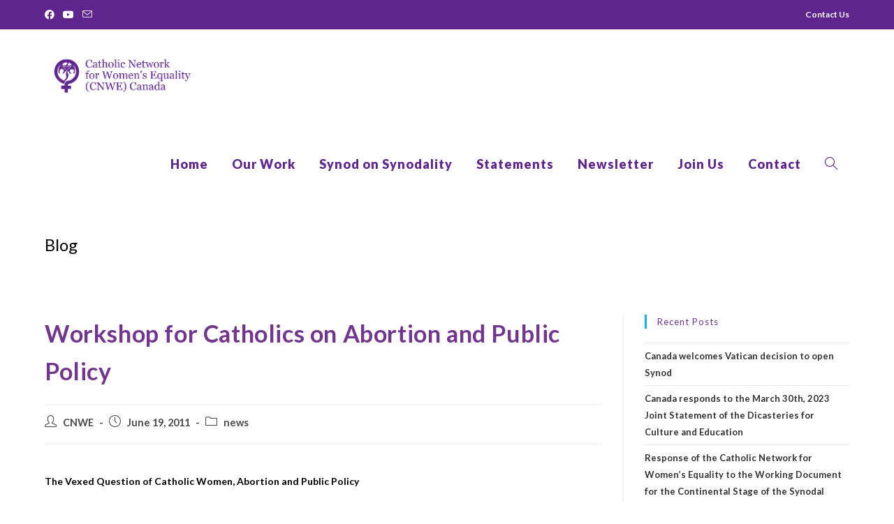

--- FILE ---
content_type: text/html; charset=UTF-8
request_url: https://testing.cnwe.ca/2011/06/19/workshop-for-catholics-on-abortion-and-public-policy/
body_size: 12202
content:
<!DOCTYPE html>
<html class="html" lang="en-CA">
<head>
	<meta charset="UTF-8">
	<link rel="profile" href="https://gmpg.org/xfn/11">

	<title>Workshop for Catholics on Abortion and Public Policy &#8211; Welcome to the Catholic Network for Women&#039;s Equality</title>
<meta name='robots' content='max-image-preview:large' />
<meta name="viewport" content="width=device-width, initial-scale=1"><link rel='dns-prefetch' href='//fonts.googleapis.com' />
<link rel="alternate" type="application/rss+xml" title="Welcome to the Catholic Network for Women&#039;s Equality &raquo; Feed" href="https://testing.cnwe.ca/feed/" />
<link rel="alternate" type="application/rss+xml" title="Welcome to the Catholic Network for Women&#039;s Equality &raquo; Comments Feed" href="https://testing.cnwe.ca/comments/feed/" />
<script>
window._wpemojiSettings = {"baseUrl":"https:\/\/s.w.org\/images\/core\/emoji\/15.0.3\/72x72\/","ext":".png","svgUrl":"https:\/\/s.w.org\/images\/core\/emoji\/15.0.3\/svg\/","svgExt":".svg","source":{"concatemoji":"https:\/\/testing.cnwe.ca\/wp-includes\/js\/wp-emoji-release.min.js?ver=a78dbdc5116cb5b39ef9b2e0084528d4"}};
/*! This file is auto-generated */
!function(i,n){var o,s,e;function c(e){try{var t={supportTests:e,timestamp:(new Date).valueOf()};sessionStorage.setItem(o,JSON.stringify(t))}catch(e){}}function p(e,t,n){e.clearRect(0,0,e.canvas.width,e.canvas.height),e.fillText(t,0,0);var t=new Uint32Array(e.getImageData(0,0,e.canvas.width,e.canvas.height).data),r=(e.clearRect(0,0,e.canvas.width,e.canvas.height),e.fillText(n,0,0),new Uint32Array(e.getImageData(0,0,e.canvas.width,e.canvas.height).data));return t.every(function(e,t){return e===r[t]})}function u(e,t,n){switch(t){case"flag":return n(e,"\ud83c\udff3\ufe0f\u200d\u26a7\ufe0f","\ud83c\udff3\ufe0f\u200b\u26a7\ufe0f")?!1:!n(e,"\ud83c\uddfa\ud83c\uddf3","\ud83c\uddfa\u200b\ud83c\uddf3")&&!n(e,"\ud83c\udff4\udb40\udc67\udb40\udc62\udb40\udc65\udb40\udc6e\udb40\udc67\udb40\udc7f","\ud83c\udff4\u200b\udb40\udc67\u200b\udb40\udc62\u200b\udb40\udc65\u200b\udb40\udc6e\u200b\udb40\udc67\u200b\udb40\udc7f");case"emoji":return!n(e,"\ud83d\udc26\u200d\u2b1b","\ud83d\udc26\u200b\u2b1b")}return!1}function f(e,t,n){var r="undefined"!=typeof WorkerGlobalScope&&self instanceof WorkerGlobalScope?new OffscreenCanvas(300,150):i.createElement("canvas"),a=r.getContext("2d",{willReadFrequently:!0}),o=(a.textBaseline="top",a.font="600 32px Arial",{});return e.forEach(function(e){o[e]=t(a,e,n)}),o}function t(e){var t=i.createElement("script");t.src=e,t.defer=!0,i.head.appendChild(t)}"undefined"!=typeof Promise&&(o="wpEmojiSettingsSupports",s=["flag","emoji"],n.supports={everything:!0,everythingExceptFlag:!0},e=new Promise(function(e){i.addEventListener("DOMContentLoaded",e,{once:!0})}),new Promise(function(t){var n=function(){try{var e=JSON.parse(sessionStorage.getItem(o));if("object"==typeof e&&"number"==typeof e.timestamp&&(new Date).valueOf()<e.timestamp+604800&&"object"==typeof e.supportTests)return e.supportTests}catch(e){}return null}();if(!n){if("undefined"!=typeof Worker&&"undefined"!=typeof OffscreenCanvas&&"undefined"!=typeof URL&&URL.createObjectURL&&"undefined"!=typeof Blob)try{var e="postMessage("+f.toString()+"("+[JSON.stringify(s),u.toString(),p.toString()].join(",")+"));",r=new Blob([e],{type:"text/javascript"}),a=new Worker(URL.createObjectURL(r),{name:"wpTestEmojiSupports"});return void(a.onmessage=function(e){c(n=e.data),a.terminate(),t(n)})}catch(e){}c(n=f(s,u,p))}t(n)}).then(function(e){for(var t in e)n.supports[t]=e[t],n.supports.everything=n.supports.everything&&n.supports[t],"flag"!==t&&(n.supports.everythingExceptFlag=n.supports.everythingExceptFlag&&n.supports[t]);n.supports.everythingExceptFlag=n.supports.everythingExceptFlag&&!n.supports.flag,n.DOMReady=!1,n.readyCallback=function(){n.DOMReady=!0}}).then(function(){return e}).then(function(){var e;n.supports.everything||(n.readyCallback(),(e=n.source||{}).concatemoji?t(e.concatemoji):e.wpemoji&&e.twemoji&&(t(e.twemoji),t(e.wpemoji)))}))}((window,document),window._wpemojiSettings);
</script>
<style id='wp-emoji-styles-inline-css'>

	img.wp-smiley, img.emoji {
		display: inline !important;
		border: none !important;
		box-shadow: none !important;
		height: 1em !important;
		width: 1em !important;
		margin: 0 0.07em !important;
		vertical-align: -0.1em !important;
		background: none !important;
		padding: 0 !important;
	}
</style>
<link rel='stylesheet' id='wp-block-library-css' href='https://testing.cnwe.ca/wp-includes/css/dist/block-library/style.min.css?ver=a78dbdc5116cb5b39ef9b2e0084528d4' media='all' />
<style id='wp-block-library-theme-inline-css'>
.wp-block-audio figcaption{color:#555;font-size:13px;text-align:center}.is-dark-theme .wp-block-audio figcaption{color:#ffffffa6}.wp-block-audio{margin:0 0 1em}.wp-block-code{border:1px solid #ccc;border-radius:4px;font-family:Menlo,Consolas,monaco,monospace;padding:.8em 1em}.wp-block-embed figcaption{color:#555;font-size:13px;text-align:center}.is-dark-theme .wp-block-embed figcaption{color:#ffffffa6}.wp-block-embed{margin:0 0 1em}.blocks-gallery-caption{color:#555;font-size:13px;text-align:center}.is-dark-theme .blocks-gallery-caption{color:#ffffffa6}.wp-block-image figcaption{color:#555;font-size:13px;text-align:center}.is-dark-theme .wp-block-image figcaption{color:#ffffffa6}.wp-block-image{margin:0 0 1em}.wp-block-pullquote{border-bottom:4px solid;border-top:4px solid;color:currentColor;margin-bottom:1.75em}.wp-block-pullquote cite,.wp-block-pullquote footer,.wp-block-pullquote__citation{color:currentColor;font-size:.8125em;font-style:normal;text-transform:uppercase}.wp-block-quote{border-left:.25em solid;margin:0 0 1.75em;padding-left:1em}.wp-block-quote cite,.wp-block-quote footer{color:currentColor;font-size:.8125em;font-style:normal;position:relative}.wp-block-quote.has-text-align-right{border-left:none;border-right:.25em solid;padding-left:0;padding-right:1em}.wp-block-quote.has-text-align-center{border:none;padding-left:0}.wp-block-quote.is-large,.wp-block-quote.is-style-large,.wp-block-quote.is-style-plain{border:none}.wp-block-search .wp-block-search__label{font-weight:700}.wp-block-search__button{border:1px solid #ccc;padding:.375em .625em}:where(.wp-block-group.has-background){padding:1.25em 2.375em}.wp-block-separator.has-css-opacity{opacity:.4}.wp-block-separator{border:none;border-bottom:2px solid;margin-left:auto;margin-right:auto}.wp-block-separator.has-alpha-channel-opacity{opacity:1}.wp-block-separator:not(.is-style-wide):not(.is-style-dots){width:100px}.wp-block-separator.has-background:not(.is-style-dots){border-bottom:none;height:1px}.wp-block-separator.has-background:not(.is-style-wide):not(.is-style-dots){height:2px}.wp-block-table{margin:0 0 1em}.wp-block-table td,.wp-block-table th{word-break:normal}.wp-block-table figcaption{color:#555;font-size:13px;text-align:center}.is-dark-theme .wp-block-table figcaption{color:#ffffffa6}.wp-block-video figcaption{color:#555;font-size:13px;text-align:center}.is-dark-theme .wp-block-video figcaption{color:#ffffffa6}.wp-block-video{margin:0 0 1em}.wp-block-template-part.has-background{margin-bottom:0;margin-top:0;padding:1.25em 2.375em}
</style>
<style id='classic-theme-styles-inline-css'>
/*! This file is auto-generated */
.wp-block-button__link{color:#fff;background-color:#32373c;border-radius:9999px;box-shadow:none;text-decoration:none;padding:calc(.667em + 2px) calc(1.333em + 2px);font-size:1.125em}.wp-block-file__button{background:#32373c;color:#fff;text-decoration:none}
</style>
<style id='global-styles-inline-css'>
body{--wp--preset--color--black: #000000;--wp--preset--color--cyan-bluish-gray: #abb8c3;--wp--preset--color--white: #ffffff;--wp--preset--color--pale-pink: #f78da7;--wp--preset--color--vivid-red: #cf2e2e;--wp--preset--color--luminous-vivid-orange: #ff6900;--wp--preset--color--luminous-vivid-amber: #fcb900;--wp--preset--color--light-green-cyan: #7bdcb5;--wp--preset--color--vivid-green-cyan: #00d084;--wp--preset--color--pale-cyan-blue: #8ed1fc;--wp--preset--color--vivid-cyan-blue: #0693e3;--wp--preset--color--vivid-purple: #9b51e0;--wp--preset--gradient--vivid-cyan-blue-to-vivid-purple: linear-gradient(135deg,rgba(6,147,227,1) 0%,rgb(155,81,224) 100%);--wp--preset--gradient--light-green-cyan-to-vivid-green-cyan: linear-gradient(135deg,rgb(122,220,180) 0%,rgb(0,208,130) 100%);--wp--preset--gradient--luminous-vivid-amber-to-luminous-vivid-orange: linear-gradient(135deg,rgba(252,185,0,1) 0%,rgba(255,105,0,1) 100%);--wp--preset--gradient--luminous-vivid-orange-to-vivid-red: linear-gradient(135deg,rgba(255,105,0,1) 0%,rgb(207,46,46) 100%);--wp--preset--gradient--very-light-gray-to-cyan-bluish-gray: linear-gradient(135deg,rgb(238,238,238) 0%,rgb(169,184,195) 100%);--wp--preset--gradient--cool-to-warm-spectrum: linear-gradient(135deg,rgb(74,234,220) 0%,rgb(151,120,209) 20%,rgb(207,42,186) 40%,rgb(238,44,130) 60%,rgb(251,105,98) 80%,rgb(254,248,76) 100%);--wp--preset--gradient--blush-light-purple: linear-gradient(135deg,rgb(255,206,236) 0%,rgb(152,150,240) 100%);--wp--preset--gradient--blush-bordeaux: linear-gradient(135deg,rgb(254,205,165) 0%,rgb(254,45,45) 50%,rgb(107,0,62) 100%);--wp--preset--gradient--luminous-dusk: linear-gradient(135deg,rgb(255,203,112) 0%,rgb(199,81,192) 50%,rgb(65,88,208) 100%);--wp--preset--gradient--pale-ocean: linear-gradient(135deg,rgb(255,245,203) 0%,rgb(182,227,212) 50%,rgb(51,167,181) 100%);--wp--preset--gradient--electric-grass: linear-gradient(135deg,rgb(202,248,128) 0%,rgb(113,206,126) 100%);--wp--preset--gradient--midnight: linear-gradient(135deg,rgb(2,3,129) 0%,rgb(40,116,252) 100%);--wp--preset--font-size--small: 13px;--wp--preset--font-size--medium: 20px;--wp--preset--font-size--large: 36px;--wp--preset--font-size--x-large: 42px;--wp--preset--spacing--20: 0.44rem;--wp--preset--spacing--30: 0.67rem;--wp--preset--spacing--40: 1rem;--wp--preset--spacing--50: 1.5rem;--wp--preset--spacing--60: 2.25rem;--wp--preset--spacing--70: 3.38rem;--wp--preset--spacing--80: 5.06rem;--wp--preset--shadow--natural: 6px 6px 9px rgba(0, 0, 0, 0.2);--wp--preset--shadow--deep: 12px 12px 50px rgba(0, 0, 0, 0.4);--wp--preset--shadow--sharp: 6px 6px 0px rgba(0, 0, 0, 0.2);--wp--preset--shadow--outlined: 6px 6px 0px -3px rgba(255, 255, 255, 1), 6px 6px rgba(0, 0, 0, 1);--wp--preset--shadow--crisp: 6px 6px 0px rgba(0, 0, 0, 1);}:where(.is-layout-flex){gap: 0.5em;}:where(.is-layout-grid){gap: 0.5em;}body .is-layout-flex{display: flex;}body .is-layout-flex{flex-wrap: wrap;align-items: center;}body .is-layout-flex > *{margin: 0;}body .is-layout-grid{display: grid;}body .is-layout-grid > *{margin: 0;}:where(.wp-block-columns.is-layout-flex){gap: 2em;}:where(.wp-block-columns.is-layout-grid){gap: 2em;}:where(.wp-block-post-template.is-layout-flex){gap: 1.25em;}:where(.wp-block-post-template.is-layout-grid){gap: 1.25em;}.has-black-color{color: var(--wp--preset--color--black) !important;}.has-cyan-bluish-gray-color{color: var(--wp--preset--color--cyan-bluish-gray) !important;}.has-white-color{color: var(--wp--preset--color--white) !important;}.has-pale-pink-color{color: var(--wp--preset--color--pale-pink) !important;}.has-vivid-red-color{color: var(--wp--preset--color--vivid-red) !important;}.has-luminous-vivid-orange-color{color: var(--wp--preset--color--luminous-vivid-orange) !important;}.has-luminous-vivid-amber-color{color: var(--wp--preset--color--luminous-vivid-amber) !important;}.has-light-green-cyan-color{color: var(--wp--preset--color--light-green-cyan) !important;}.has-vivid-green-cyan-color{color: var(--wp--preset--color--vivid-green-cyan) !important;}.has-pale-cyan-blue-color{color: var(--wp--preset--color--pale-cyan-blue) !important;}.has-vivid-cyan-blue-color{color: var(--wp--preset--color--vivid-cyan-blue) !important;}.has-vivid-purple-color{color: var(--wp--preset--color--vivid-purple) !important;}.has-black-background-color{background-color: var(--wp--preset--color--black) !important;}.has-cyan-bluish-gray-background-color{background-color: var(--wp--preset--color--cyan-bluish-gray) !important;}.has-white-background-color{background-color: var(--wp--preset--color--white) !important;}.has-pale-pink-background-color{background-color: var(--wp--preset--color--pale-pink) !important;}.has-vivid-red-background-color{background-color: var(--wp--preset--color--vivid-red) !important;}.has-luminous-vivid-orange-background-color{background-color: var(--wp--preset--color--luminous-vivid-orange) !important;}.has-luminous-vivid-amber-background-color{background-color: var(--wp--preset--color--luminous-vivid-amber) !important;}.has-light-green-cyan-background-color{background-color: var(--wp--preset--color--light-green-cyan) !important;}.has-vivid-green-cyan-background-color{background-color: var(--wp--preset--color--vivid-green-cyan) !important;}.has-pale-cyan-blue-background-color{background-color: var(--wp--preset--color--pale-cyan-blue) !important;}.has-vivid-cyan-blue-background-color{background-color: var(--wp--preset--color--vivid-cyan-blue) !important;}.has-vivid-purple-background-color{background-color: var(--wp--preset--color--vivid-purple) !important;}.has-black-border-color{border-color: var(--wp--preset--color--black) !important;}.has-cyan-bluish-gray-border-color{border-color: var(--wp--preset--color--cyan-bluish-gray) !important;}.has-white-border-color{border-color: var(--wp--preset--color--white) !important;}.has-pale-pink-border-color{border-color: var(--wp--preset--color--pale-pink) !important;}.has-vivid-red-border-color{border-color: var(--wp--preset--color--vivid-red) !important;}.has-luminous-vivid-orange-border-color{border-color: var(--wp--preset--color--luminous-vivid-orange) !important;}.has-luminous-vivid-amber-border-color{border-color: var(--wp--preset--color--luminous-vivid-amber) !important;}.has-light-green-cyan-border-color{border-color: var(--wp--preset--color--light-green-cyan) !important;}.has-vivid-green-cyan-border-color{border-color: var(--wp--preset--color--vivid-green-cyan) !important;}.has-pale-cyan-blue-border-color{border-color: var(--wp--preset--color--pale-cyan-blue) !important;}.has-vivid-cyan-blue-border-color{border-color: var(--wp--preset--color--vivid-cyan-blue) !important;}.has-vivid-purple-border-color{border-color: var(--wp--preset--color--vivid-purple) !important;}.has-vivid-cyan-blue-to-vivid-purple-gradient-background{background: var(--wp--preset--gradient--vivid-cyan-blue-to-vivid-purple) !important;}.has-light-green-cyan-to-vivid-green-cyan-gradient-background{background: var(--wp--preset--gradient--light-green-cyan-to-vivid-green-cyan) !important;}.has-luminous-vivid-amber-to-luminous-vivid-orange-gradient-background{background: var(--wp--preset--gradient--luminous-vivid-amber-to-luminous-vivid-orange) !important;}.has-luminous-vivid-orange-to-vivid-red-gradient-background{background: var(--wp--preset--gradient--luminous-vivid-orange-to-vivid-red) !important;}.has-very-light-gray-to-cyan-bluish-gray-gradient-background{background: var(--wp--preset--gradient--very-light-gray-to-cyan-bluish-gray) !important;}.has-cool-to-warm-spectrum-gradient-background{background: var(--wp--preset--gradient--cool-to-warm-spectrum) !important;}.has-blush-light-purple-gradient-background{background: var(--wp--preset--gradient--blush-light-purple) !important;}.has-blush-bordeaux-gradient-background{background: var(--wp--preset--gradient--blush-bordeaux) !important;}.has-luminous-dusk-gradient-background{background: var(--wp--preset--gradient--luminous-dusk) !important;}.has-pale-ocean-gradient-background{background: var(--wp--preset--gradient--pale-ocean) !important;}.has-electric-grass-gradient-background{background: var(--wp--preset--gradient--electric-grass) !important;}.has-midnight-gradient-background{background: var(--wp--preset--gradient--midnight) !important;}.has-small-font-size{font-size: var(--wp--preset--font-size--small) !important;}.has-medium-font-size{font-size: var(--wp--preset--font-size--medium) !important;}.has-large-font-size{font-size: var(--wp--preset--font-size--large) !important;}.has-x-large-font-size{font-size: var(--wp--preset--font-size--x-large) !important;}
.wp-block-navigation a:where(:not(.wp-element-button)){color: inherit;}
:where(.wp-block-post-template.is-layout-flex){gap: 1.25em;}:where(.wp-block-post-template.is-layout-grid){gap: 1.25em;}
:where(.wp-block-columns.is-layout-flex){gap: 2em;}:where(.wp-block-columns.is-layout-grid){gap: 2em;}
.wp-block-pullquote{font-size: 1.5em;line-height: 1.6;}
</style>
<link rel='stylesheet' id='font-awesome-css' href='https://testing.cnwe.ca/wp-content/themes/oceanwp/assets/fonts/fontawesome/css/all.min.css?ver=6.4.2' media='all' />
<link rel='stylesheet' id='simple-line-icons-css' href='https://testing.cnwe.ca/wp-content/themes/oceanwp/assets/css/third/simple-line-icons.min.css?ver=2.4.0' media='all' />
<link rel='stylesheet' id='oceanwp-style-css' href='https://testing.cnwe.ca/wp-content/themes/oceanwp/assets/css/style.min.css?ver=3.5.7' media='all' />
<link rel='stylesheet' id='oceanwp-hamburgers-css' href='https://testing.cnwe.ca/wp-content/themes/oceanwp/assets/css/third/hamburgers/hamburgers.min.css?ver=3.5.7' media='all' />
<link rel='stylesheet' id='oceanwp-collapse-css' href='https://testing.cnwe.ca/wp-content/themes/oceanwp/assets/css/third/hamburgers/types/collapse.css?ver=3.5.7' media='all' />
<link rel='stylesheet' id='oceanwp-google-font-lato-css' href='//fonts.googleapis.com/css?family=Lato%3A100%2C200%2C300%2C400%2C500%2C600%2C700%2C800%2C900%2C100i%2C200i%2C300i%2C400i%2C500i%2C600i%2C700i%2C800i%2C900i&#038;subset=latin&#038;display=swap&#038;ver=6.5.7' media='all' />
<link rel='stylesheet' id='oe-widgets-style-css' href='https://testing.cnwe.ca/wp-content/plugins/ocean-extra/assets/css/widgets.css?ver=a78dbdc5116cb5b39ef9b2e0084528d4' media='all' />
<script src="https://testing.cnwe.ca/wp-includes/js/jquery/jquery.min.js?ver=3.7.1" id="jquery-core-js"></script>
<script src="https://testing.cnwe.ca/wp-includes/js/jquery/jquery-migrate.min.js?ver=3.4.1" id="jquery-migrate-js"></script>
<link rel="https://api.w.org/" href="https://testing.cnwe.ca/wp-json/" /><link rel="alternate" type="application/json" href="https://testing.cnwe.ca/wp-json/wp/v2/posts/85" /><link rel="EditURI" type="application/rsd+xml" title="RSD" href="https://testing.cnwe.ca/xmlrpc.php?rsd" />
<link rel="canonical" href="https://testing.cnwe.ca/2011/06/19/workshop-for-catholics-on-abortion-and-public-policy/" />
<link rel="alternate" type="application/json+oembed" href="https://testing.cnwe.ca/wp-json/oembed/1.0/embed?url=https%3A%2F%2Ftesting.cnwe.ca%2F2011%2F06%2F19%2Fworkshop-for-catholics-on-abortion-and-public-policy%2F" />
<link rel="alternate" type="text/xml+oembed" href="https://testing.cnwe.ca/wp-json/oembed/1.0/embed?url=https%3A%2F%2Ftesting.cnwe.ca%2F2011%2F06%2F19%2Fworkshop-for-catholics-on-abortion-and-public-policy%2F&#038;format=xml" />
<meta name="generator" content="Elementor 3.21.8; features: e_optimized_assets_loading, e_optimized_css_loading, additional_custom_breakpoints; settings: css_print_method-external, google_font-enabled, font_display-auto">
<link rel="icon" href="https://testing.cnwe.ca/wp-content/uploads/2023/07/cropped-cropped-cropped-CNWE-Logo_Orig-3-32x32.png" sizes="32x32" />
<link rel="icon" href="https://testing.cnwe.ca/wp-content/uploads/2023/07/cropped-cropped-cropped-CNWE-Logo_Orig-3-192x192.png" sizes="192x192" />
<link rel="apple-touch-icon" href="https://testing.cnwe.ca/wp-content/uploads/2023/07/cropped-cropped-cropped-CNWE-Logo_Orig-3-180x180.png" />
<meta name="msapplication-TileImage" content="https://testing.cnwe.ca/wp-content/uploads/2023/07/cropped-cropped-cropped-CNWE-Logo_Orig-3-270x270.png" />
		<style id="wp-custom-css">
			/* Hero Title */.elementor-element.hero-title .elementor-widget-container{display:inline-block}/* Footer Callout */.store-callout .icon-box-icon,.store-callout .icon-box-heading{display:table-cell;vertical-align:middle}.store-callout .icon-box-icon{height:1em;width:1em;line-height:1em}.store-callout .icon-box-icon i{color:#5b4f4f;font-size:34px;margin-right:15px}.store-callout .icon-box-heading{font-size:15px;font-weight:400;margin:0;color:#ffffff;letter-spacing:1px;text-transform:capitalize}@media screen and (max-width:767px){.store-callout .icon-box-icon{display:none}.store-callout .icon-box-heading{display:block;text-align:center}}/* Footer Borders */#footer-widgets .contact-info-widget i,#footer-widgets .oceanwp-recent-posts li,#footer-widgets .social-widget li a,#footer-widgets .woocommerce ul.product_list_widget li{border-color:rgba(255,255,255,0.2)}/* Footer Products */#footer-widgets .price del,#footer-widgets del .amount{color:#ddd}/* Footer Tags */#footer-widgets .tagcloud a{background-color:rgba(255,255,255,0.1);border-color:rgba(255,255,255,0.1)}#footer-widgets .tagcloud a:hover{background-color:rgba(255,255,255,0.2);color:#fff;border-color:rgba(255,255,255,0.2)}		</style>
		<!-- OceanWP CSS -->
<style type="text/css">
/* General CSS */input[type="button"]:hover,input[type="reset"]:hover,input[type="submit"]:hover,button[type="submit"]:hover,input[type="button"]:focus,input[type="reset"]:focus,input[type="submit"]:focus,button[type="submit"]:focus,.button:hover,.button:focus,#site-navigation-wrap .dropdown-menu >li.btn >a:hover >span,.post-quote-author,.omw-modal .omw-close-modal:hover,body div.wpforms-container-full .wpforms-form input[type=submit]:hover,body div.wpforms-container-full .wpforms-form button[type=submit]:hover,body div.wpforms-container-full .wpforms-form .wpforms-page-button:hover{background-color:#13aff0}.page-header .page-header-title,.page-header.background-image-page-header .page-header-title{color:#000000}#scroll-top{border-radius:40px}#scroll-top{background-color:#927db4}#scroll-top:hover{background-color:#dbd4dc}.page-numbers a,.page-numbers span:not(.elementor-screen-only),.page-links span{color:#000000}.page-numbers a .owp-icon use{stroke:#000000}.page-numbers a:hover,.page-links a:hover span,.page-numbers.current,.page-numbers.current:hover{color:#13aff0}.page-numbers a:hover .owp-icon use{stroke:#13aff0}.page-numbers a,.page-numbers span:not(.elementor-screen-only),.page-links span{border-color:#ffffff}/* Header CSS */#site-logo #site-logo-inner,.oceanwp-social-menu .social-menu-inner,#site-header.full_screen-header .menu-bar-inner,.after-header-content .after-header-content-inner{height:128px}#site-navigation-wrap .dropdown-menu >li >a,.oceanwp-mobile-menu-icon a,.mobile-menu-close,.after-header-content-inner >a{line-height:128px}#site-header{border-color:#ffffff}#site-header.has-header-media .overlay-header-media{background-color:rgba(0,0,0,0.5)}#site-logo #site-logo-inner a img,#site-header.center-header #site-navigation-wrap .middle-site-logo a img{max-width:221px}#site-header #site-logo #site-logo-inner a img,#site-header.center-header #site-navigation-wrap .middle-site-logo a img{max-height:160px}.effect-one #site-navigation-wrap .dropdown-menu >li >a.menu-link >span:after,.effect-three #site-navigation-wrap .dropdown-menu >li >a.menu-link >span:after,.effect-five #site-navigation-wrap .dropdown-menu >li >a.menu-link >span:before,.effect-five #site-navigation-wrap .dropdown-menu >li >a.menu-link >span:after,.effect-nine #site-navigation-wrap .dropdown-menu >li >a.menu-link >span:before,.effect-nine #site-navigation-wrap .dropdown-menu >li >a.menu-link >span:after{background-color:#5e258e}.effect-four #site-navigation-wrap .dropdown-menu >li >a.menu-link >span:before,.effect-four #site-navigation-wrap .dropdown-menu >li >a.menu-link >span:after,.effect-seven #site-navigation-wrap .dropdown-menu >li >a.menu-link:hover >span:after,.effect-seven #site-navigation-wrap .dropdown-menu >li.sfHover >a.menu-link >span:after{color:#5e258e}.effect-seven #site-navigation-wrap .dropdown-menu >li >a.menu-link:hover >span:after,.effect-seven #site-navigation-wrap .dropdown-menu >li.sfHover >a.menu-link >span:after{text-shadow:10px 0 #5e258e,-10px 0 #5e258e}#site-navigation-wrap .dropdown-menu >li >a{padding:0 17px}#site-navigation-wrap .dropdown-menu >li >a,.oceanwp-mobile-menu-icon a,#searchform-header-replace-close{color:#5e258e}#site-navigation-wrap .dropdown-menu >li >a .owp-icon use,.oceanwp-mobile-menu-icon a .owp-icon use,#searchform-header-replace-close .owp-icon use{stroke:#5e258e}#site-navigation-wrap .dropdown-menu >.current-menu-item >a,#site-navigation-wrap .dropdown-menu >.current-menu-ancestor >a,#site-navigation-wrap .dropdown-menu >.current-menu-item >a:hover,#site-navigation-wrap .dropdown-menu >.current-menu-ancestor >a:hover{color:#13aff0}.mobile-menu .hamburger-inner,.mobile-menu .hamburger-inner::before,.mobile-menu .hamburger-inner::after{background-color:#000000}/* Top Bar CSS */#top-bar{padding:10px 0 10px 0}#top-bar-wrap,.oceanwp-top-bar-sticky{background-color:#5e258e}#top-bar-wrap,#top-bar-content strong{color:#ffffff}#top-bar-content a,#top-bar-social-alt a{color:#ffffff}#top-bar-social li a{color:#ffffff}#top-bar-social li a .owp-icon use{stroke:#ffffff}#top-bar-social li a:hover{color:#13aff0!important}#top-bar-social li a:hover .owp-icon use{stroke:#13aff0!important}/* Footer Widgets CSS */#footer-widgets{padding:0}#footer-widgets{background-color:#72368e}/* Footer Bottom CSS */#footer-bottom{background-color:#5e258e}#footer-bottom a,#footer-bottom #footer-bottom-menu a{color:#dbd4dc}.page-header{background-color:#ffffff}/* Typography CSS */body{font-family:Lato;color:#000000;line-height:1.9}h1,h2,h3,h4,h5,h6,.theme-heading,.widget-title,.oceanwp-widget-recent-posts-title,.comment-reply-title,.entry-title,.sidebar-box .widget-title{color:#72368e;line-height:1.6}#site-navigation-wrap .dropdown-menu >li >a,#site-header.full_screen-header .fs-dropdown-menu >li >a,#site-header.top-header #site-navigation-wrap .dropdown-menu >li >a,#site-header.center-header #site-navigation-wrap .dropdown-menu >li >a,#site-header.medium-header #site-navigation-wrap .dropdown-menu >li >a,.oceanwp-mobile-menu-icon a{font-weight:800;font-size:18px;letter-spacing:1px}.dropdown-menu ul li a.menu-link,#site-header.full_screen-header .fs-dropdown-menu ul.sub-menu li a{font-weight:600;font-size:16px}.blog-entry.post .blog-entry-header .entry-title a{color:#72368e}.single-post .entry-title{color:#72368e}
</style></head>

<body data-rsssl=1 class="post-template-default single single-post postid-85 single-format-standard wp-custom-logo wp-embed-responsive oceanwp-theme dropdown-mobile default-breakpoint has-sidebar content-right-sidebar post-in-category-news has-topbar has-blog-grid elementor-default elementor-kit-2439" itemscope="itemscope" itemtype="https://schema.org/Article">

	
	
	<div id="outer-wrap" class="site clr">

		<a class="skip-link screen-reader-text" href="#main">Skip to content</a>

		
		<div id="wrap" class="clr">

			

<div id="top-bar-wrap" class="clr">

	<div id="top-bar" class="clr container">

		
		<div id="top-bar-inner" class="clr">

			
	<div id="top-bar-content" class="clr has-content top-bar-right">

		
		
			
				<span class="topbar-content">

					<a href="https://testing.cnwe.ca/contact-us"><b>Contact Us</a>


				</span>

				
	</div><!-- #top-bar-content -->



<div id="top-bar-social" class="clr top-bar-left">

	<ul class="clr" aria-label="Social links">

		<li class="oceanwp-facebook"><a href="https://www.facebook.com/profile.php?id=100064528576928" aria-label="Facebook" target="_self" ><i class=" fab fa-facebook" aria-hidden="true" role="img"></i></a></li><li class="oceanwp-youtube"><a href="https://www.youtube.com/@CNWECanada" aria-label="Youtube" target="_self" ><i class=" fab fa-youtube" aria-hidden="true" role="img"></i></a></li><li class="oceanwp-email"><a href="mailto:&#97;&#100;min&#64;&#99;nw&#101;.&#99;&#97;" aria-label="Send email (opens in your application)" target="_self"><i class=" icon-envelope" aria-hidden="true" role="img"></i></a></li>
	</ul>

</div><!-- #top-bar-social -->

		</div><!-- #top-bar-inner -->

		
	</div><!-- #top-bar -->

</div><!-- #top-bar-wrap -->


			
<header id="site-header" class="minimal-header has-social effect-one clr" data-height="128" itemscope="itemscope" itemtype="https://schema.org/WPHeader" role="banner">

	
					
			<div id="site-header-inner" class="clr container">

				
				

<div id="site-logo" class="clr" itemscope itemtype="https://schema.org/Brand" >

	
	<div id="site-logo-inner" class="clr">

		<a href="https://testing.cnwe.ca/" class="custom-logo-link" rel="home"><img fetchpriority="high" width="469" height="129" src="https://testing.cnwe.ca/wp-content/uploads/2023/09/cropped-cnwe-logo-latest.png" class="custom-logo" alt="Welcome to the Catholic Network for Women&#039;s Equality" decoding="async" srcset="https://testing.cnwe.ca/wp-content/uploads/2023/09/cropped-cnwe-logo-latest.png 469w, https://testing.cnwe.ca/wp-content/uploads/2023/09/cropped-cnwe-logo-latest-300x83.png 300w" sizes="(max-width: 469px) 100vw, 469px" /></a>
	</div><!-- #site-logo-inner -->

	
	
</div><!-- #site-logo -->

			<div id="site-navigation-wrap" class="clr">
			
			
			
			<nav id="site-navigation" class="navigation main-navigation clr" itemscope="itemscope" itemtype="https://schema.org/SiteNavigationElement" role="navigation" >

				<ul id="menu-cnwe" class="main-menu dropdown-menu sf-menu"><li id="menu-item-58" class="menu-item menu-item-type-custom menu-item-object-custom menu-item-home menu-item-58"><a href="https://testing.cnwe.ca/" class="menu-link"><span class="text-wrap">Home</span></a></li><li id="menu-item-2817" class="menu-item menu-item-type-custom menu-item-object-custom menu-item-has-children dropdown menu-item-2817"><a class="menu-link"><span class="text-wrap">Our Work</span></a>
<ul class="sub-menu">
	<li id="menu-item-2563" class="menu-item menu-item-type-custom menu-item-object-custom menu-item-2563"><a href="https://testing.cnwe.ca/about-us" class="menu-link"><span class="text-wrap">About Us</span></a></li>	<li id="menu-item-2564" class="menu-item menu-item-type-custom menu-item-object-custom menu-item-2564"><a href="https://testing.cnwe.ca/our-work" class="menu-link"><span class="text-wrap">Our Work</span></a></li>	<li id="menu-item-2565" class="menu-item menu-item-type-custom menu-item-object-custom menu-item-2565"><a href="https://testing.cnwe.ca/our-network" class="menu-link"><span class="text-wrap">Our Network</span></a></li></ul>
</li><li id="menu-item-3659" class="menu-item menu-item-type-custom menu-item-object-custom menu-item-3659"><a href="https://testing.cnwe.ca/synod-on-synodality" class="menu-link"><span class="text-wrap">Synod on Synodality</span></a></li><li id="menu-item-2802" class="menu-item menu-item-type-custom menu-item-object-custom menu-item-2802"><a href="https://testing.cnwe.ca/blog" class="menu-link"><span class="text-wrap">Statements</span></a></li><li id="menu-item-2818" class="menu-item menu-item-type-custom menu-item-object-custom menu-item-2818"><a href="https://testing.cnwe.ca/seed-keepers" class="menu-link"><span class="text-wrap">Newsletter</span></a></li><li id="menu-item-2819" class="menu-item menu-item-type-custom menu-item-object-custom menu-item-2819"><a href="https://testing.cnwe.ca/become-member" class="menu-link"><span class="text-wrap">Join Us</span></a></li><li id="menu-item-2820" class="menu-item menu-item-type-custom menu-item-object-custom menu-item-2820"><a href="https://testing.cnwe.ca/contact-us/" class="menu-link"><span class="text-wrap">Contact</span></a></li><li class="search-toggle-li" ><a href="https://testing.cnwe.ca/#" class="site-search-toggle search-dropdown-toggle"><span class="screen-reader-text">Toggle website search</span><i class=" icon-magnifier" aria-hidden="true" role="img"></i></a></li></ul>
<div id="searchform-dropdown" class="header-searchform-wrap clr" >
	
<form aria-label="Search this website" role="search" method="get" class="searchform" action="https://testing.cnwe.ca/">	
	<input aria-label="Insert search query" type="search" id="ocean-search-form-1" class="field" autocomplete="off" placeholder="Search" name="s">
		</form>
</div><!-- #searchform-dropdown -->

			</nav><!-- #site-navigation -->

			
			
					</div><!-- #site-navigation-wrap -->
			
		
	
				
	
	<div class="oceanwp-mobile-menu-icon clr mobile-right">

		
		
		
		<a href="https://testing.cnwe.ca/#mobile-menu-toggle" class="mobile-menu"  aria-label="Mobile Menu">
							<div class="hamburger hamburger--collapse" aria-expanded="false" role="navigation">
					<div class="hamburger-box">
						<div class="hamburger-inner"></div>
					</div>
				</div>
						</a>

		
		
		
	</div><!-- #oceanwp-mobile-menu-navbar -->

	

			</div><!-- #site-header-inner -->

			
<div id="mobile-dropdown" class="clr" >

	<nav class="clr has-social" itemscope="itemscope" itemtype="https://schema.org/SiteNavigationElement">

		<ul id="menu-cnwe-1" class="menu"><li class="menu-item menu-item-type-custom menu-item-object-custom menu-item-home menu-item-58"><a href="https://testing.cnwe.ca/">Home</a></li>
<li class="menu-item menu-item-type-custom menu-item-object-custom menu-item-has-children menu-item-2817"><a>Our Work</a>
<ul class="sub-menu">
	<li class="menu-item menu-item-type-custom menu-item-object-custom menu-item-2563"><a href="https://testing.cnwe.ca/about-us">About Us</a></li>
	<li class="menu-item menu-item-type-custom menu-item-object-custom menu-item-2564"><a href="https://testing.cnwe.ca/our-work">Our Work</a></li>
	<li class="menu-item menu-item-type-custom menu-item-object-custom menu-item-2565"><a href="https://testing.cnwe.ca/our-network">Our Network</a></li>
</ul>
</li>
<li class="menu-item menu-item-type-custom menu-item-object-custom menu-item-3659"><a href="https://testing.cnwe.ca/synod-on-synodality">Synod on Synodality</a></li>
<li class="menu-item menu-item-type-custom menu-item-object-custom menu-item-2802"><a href="https://testing.cnwe.ca/blog">Statements</a></li>
<li class="menu-item menu-item-type-custom menu-item-object-custom menu-item-2818"><a href="https://testing.cnwe.ca/seed-keepers">Newsletter</a></li>
<li class="menu-item menu-item-type-custom menu-item-object-custom menu-item-2819"><a href="https://testing.cnwe.ca/become-member">Join Us</a></li>
<li class="menu-item menu-item-type-custom menu-item-object-custom menu-item-2820"><a href="https://testing.cnwe.ca/contact-us/">Contact</a></li>
<li class="search-toggle-li" ><a href="https://testing.cnwe.ca/#" class="site-search-toggle search-dropdown-toggle"><span class="screen-reader-text">Toggle website search</span><i class=" icon-magnifier" aria-hidden="true" role="img"></i></a></li></ul>
<div id="mobile-menu-search" class="clr">
	<form aria-label="Search this website" method="get" action="https://testing.cnwe.ca/" class="mobile-searchform">
		<input aria-label="Insert search query" value="" class="field" id="ocean-mobile-search-2" type="search" name="s" autocomplete="off" placeholder="Search" />
		<button aria-label="Submit search" type="submit" class="searchform-submit">
			<i class=" icon-magnifier" aria-hidden="true" role="img"></i>		</button>
					</form>
</div><!-- .mobile-menu-search -->

	</nav>

</div>

			
			
		
		
</header><!-- #site-header -->


			
			<main id="main" class="site-main clr"  role="main">

				

<header class="page-header">

	
	<div class="container clr page-header-inner">

		
			<h1 class="page-header-title clr" itemprop="headline">Blog</h1>

			
		
		
	</div><!-- .page-header-inner -->

	
	
</header><!-- .page-header -->


	
	<div id="content-wrap" class="container clr">

		
		<div id="primary" class="content-area clr">

			
			<div id="content" class="site-content clr">

				
				
<article id="post-85">

	

<header class="entry-header clr">
	<h2 class="single-post-title entry-title" itemprop="headline">Workshop for Catholics on Abortion and Public Policy</h2><!-- .single-post-title -->
</header><!-- .entry-header -->


<ul class="meta ospm-default clr">

	
					<li class="meta-author" itemprop="name"><span class="screen-reader-text">Post author:</span><i class=" icon-user" aria-hidden="true" role="img"></i><a href="https://testing.cnwe.ca/author/maryellen/" title="Posts by CNWE" rel="author"  itemprop="author" itemscope="itemscope" itemtype="https://schema.org/Person">CNWE</a></li>
		
		
		
		
		
		
	
		
					<li class="meta-date" itemprop="datePublished"><span class="screen-reader-text">Post published:</span><i class=" icon-clock" aria-hidden="true" role="img"></i>June 19, 2011</li>
		
		
		
		
		
	
		
		
		
					<li class="meta-cat"><span class="screen-reader-text">Post category:</span><i class=" icon-folder" aria-hidden="true" role="img"></i><a href="https://testing.cnwe.ca/category/news/" rel="category tag">news</a></li>
		
		
		
	
		
		
		
		
		
		
	
</ul>



<div class="entry-content clr" itemprop="text">
	<p><a href="http://cnwe.thebigsandbox.com/wp-content/uploads/2011/10/Rosemary.jpg"><img decoding="async" src="https://cnwe.thebigsandbox.com/wp-content/uploads/2011/10/Rosemary-213x300.jpg" alt="" title="Rosemary" width="213" height="300" class="alignnone size-medium wp-image-86" /></a></p>
<p>The Vexed Question of Catholic Women, Abortion and Public Policy</p>
<p>A respectful sharing and information-gathering session for CNWE members on topics including:</p>
<ul>
<li>the history of Catholic teaching on abortion</li>
<li>the status of abortion in Canada</li>
<li>the politics of Church teaching on abortion</li>
<li>conscience and Catholic women</li>
<li>towards peace and a common ground</li>
</ul>
<p>Facilitator: Rosemary Ganley</p>
<p>Rosemary helps organize women&#8217;s events in Peterborough, Ontario and does development work in Jamaica. A long time CNWE member, she was assistant editor of Catholic New Times in Toronto (2001-2006), and teaches feminist theology in Jamaica and in Canada. Her writing has appeared in the Globe and Mail, the Toronto STAR, the Peterborough Examiner, the Green Teacher and Conscience magazine. She also volunteers with Catholics for Choice Canada. A second wave feminist, Rosemary attended the Fourth United Nations Conference on Women in Beijing in 1995, where religion was, for the first time at a UN meeting, a topic of inquiry. She is the winner of several awards for her work, including the Canada 150 Medal, the YWCA Woman of the Year Prize, and a Trent University Citation for community involvement. Interested in the intersection of women&#8217;s studies and the religions, she has studied liberation theologies at Regis College in Toronto and at Boston College. Rosemary has three sons and seven grandchildren. Most importantly, she paddled the Yukon River in 2009 (330 kilometers), with a group of senior women and lives to tell the tale.</p>
<p>Friday 24 June 2011<br />
9:30 am to 4:00 pm<br />
Tilley Hall, Room 8<br />
University of New Brunswick, Fredericton, NB<br />
Cost: $35.00 per person which includes lunch</p>
<p>To register contact Cathy Holtmann:<br />
<a href="mailto:cathyh@nb.aibn.com" target="_blank">cathyh@nb.aibn.com</a> or (506) 366-1081 home.</p>

</div><!-- .entry -->




	<nav class="navigation post-navigation" aria-label="Read more articles">
		<h2 class="screen-reader-text">Read more articles</h2>
		<div class="nav-links"><div class="nav-previous"><a href="https://testing.cnwe.ca/2011/03/18/international-womens-day-2011-in-toronto/" rel="prev"><span class="title"><i class=" fas fa-long-arrow-alt-left" aria-hidden="true" role="img"></i> Previous Post</span><span class="post-title">International Women&#8217;s Day 2011 in Toronto</span></a></div><div class="nav-next"><a href="https://testing.cnwe.ca/2011/06/20/announcing-preconference-events/" rel="next"><span class="title"><i class=" fas fa-long-arrow-alt-right" aria-hidden="true" role="img"></i> Next Post</span><span class="post-title">Announcing 2011 Preconference Events. . .</span></a></div></div>
	</nav>

	<section id="related-posts" class="clr">

		<h3 class="theme-heading related-posts-title">
			<span class="text">You Might Also Like</span>
		</h3>

		<div class="oceanwp-row clr">

			
			
				
				<article class="related-post clr col span_1_of_2 col-1 post-451 post type-post status-publish format-standard hentry category-news tag-vatican tag-womens-ordination entry">

					
					<h3 class="related-post-title">
						<a href="https://testing.cnwe.ca/2012/11/28/cnwe-decries-vatican-decision-to-dismiss-fr-roy-bourgeois/" rel="bookmark">CNWE DECRIES VATICAN DECISION TO DISMISS FR. ROY BOURGEOIS</a>
					</h3><!-- .related-post-title -->

								
						<time class="published" datetime="2012-11-28T15:09:07-05:00"><i class=" icon-clock" aria-hidden="true" role="img"></i>November 28, 2012</time>
						

				</article><!-- .related-post -->

				
			
				
				<article class="related-post clr col span_1_of_2 col-2 post-2432 post type-post status-publish format-standard hentry category-news entry">

					
					<h3 class="related-post-title">
						<a href="https://testing.cnwe.ca/2023/04/27/catholic-network-for-womens-equality-cnwe-canada-welcomes-vatican-decision-to-open-synod-assembly-to-70-non-bishop-voting-delegates-including-women/" rel="bookmark">Canada welcomes Vatican decision to open Synod</a>
					</h3><!-- .related-post-title -->

								
						<time class="published" datetime="2023-04-27T10:44:59-04:00"><i class=" icon-clock" aria-hidden="true" role="img"></i>April 27, 2023</time>
						

				</article><!-- .related-post -->

				
			
		</div><!-- .oceanwp-row -->

	</section><!-- .related-posts -->




</article>

				
			</div><!-- #content -->

			
		</div><!-- #primary -->

		

<aside id="right-sidebar" class="sidebar-container widget-area sidebar-primary" itemscope="itemscope" itemtype="https://schema.org/WPSideBar" role="complementary" aria-label="Primary Sidebar">

	
	<div id="right-sidebar-inner" class="clr">

		
		<div id="recent-posts-3" class="sidebar-box widget_recent_entries clr">
		<h4 class="widget-title">Recent Posts</h4>
		<ul>
											<li>
					<a href="https://testing.cnwe.ca/2023/04/27/catholic-network-for-womens-equality-cnwe-canada-welcomes-vatican-decision-to-open-synod-assembly-to-70-non-bishop-voting-delegates-including-women/">Canada welcomes Vatican decision to open Synod</a>
									</li>
											<li>
					<a href="https://testing.cnwe.ca/2023/04/22/catholic-network-for-womens-equality-cnwe-canada-responds-to-the-march-30th-2023-joint-statement-of-the-dicasteries-for-culture-and-education-and-for-promoting-integral-human-development/">Canada responds to the March 30th, 2023 Joint Statement of the Dicasteries for Culture and Education</a>
									</li>
											<li>
					<a href="https://testing.cnwe.ca/2023/03/22/response-of-the-catholic-network-for-womens-equality-to-the-working-document-for-the-continental-stage-of-the-synodal-process/">Response of the Catholic Network for Women’s Equality to the Working Document for the Continental Stage of the Synodal Process</a>
									</li>
											<li>
					<a href="https://testing.cnwe.ca/2023/01/19/doing-theology-from-the-existential-peripheries-event-recording/">Doing Theology from the Existential Peripheries Event Recording</a>
									</li>
											<li>
					<a href="https://testing.cnwe.ca/2023/01/03/cnwe-reflects-on-the-legacy-of-pope-emeritus-benedict-xvi/">CNWE Reflects on the Legacy of Pope Emeritus Benedict XVI</a>
									</li>
											<li>
					<a href="https://testing.cnwe.ca/2022/11/03/event-november-10-2022-doing-theology-from-the-existential-peripheries/">Event: November 10, 2022        Doing Theology from the Existential Peripheries</a>
									</li>
					</ul>

		</div><div id="archives-3" class="sidebar-box widget_archive clr"><h4 class="widget-title">Post Archive</h4>
			<ul>
					<li><a href='https://testing.cnwe.ca/2023/04/'>April 2023</a></li>
	<li><a href='https://testing.cnwe.ca/2023/03/'>March 2023</a></li>
	<li><a href='https://testing.cnwe.ca/2023/01/'>January 2023</a></li>
	<li><a href='https://testing.cnwe.ca/2022/11/'>November 2022</a></li>
	<li><a href='https://testing.cnwe.ca/2022/09/'>September 2022</a></li>
	<li><a href='https://testing.cnwe.ca/2021/06/'>June 2021</a></li>
	<li><a href='https://testing.cnwe.ca/2021/03/'>March 2021</a></li>
	<li><a href='https://testing.cnwe.ca/2021/02/'>February 2021</a></li>
	<li><a href='https://testing.cnwe.ca/2021/01/'>January 2021</a></li>
	<li><a href='https://testing.cnwe.ca/2018/02/'>February 2018</a></li>
	<li><a href='https://testing.cnwe.ca/2017/09/'>September 2017</a></li>
	<li><a href='https://testing.cnwe.ca/2016/08/'>August 2016</a></li>
	<li><a href='https://testing.cnwe.ca/2016/04/'>April 2016</a></li>
	<li><a href='https://testing.cnwe.ca/2015/06/'>June 2015</a></li>
	<li><a href='https://testing.cnwe.ca/2015/05/'>May 2015</a></li>
	<li><a href='https://testing.cnwe.ca/2015/04/'>April 2015</a></li>
	<li><a href='https://testing.cnwe.ca/2015/03/'>March 2015</a></li>
	<li><a href='https://testing.cnwe.ca/2015/02/'>February 2015</a></li>
	<li><a href='https://testing.cnwe.ca/2014/12/'>December 2014</a></li>
	<li><a href='https://testing.cnwe.ca/2014/10/'>October 2014</a></li>
	<li><a href='https://testing.cnwe.ca/2014/09/'>September 2014</a></li>
	<li><a href='https://testing.cnwe.ca/2014/07/'>July 2014</a></li>
	<li><a href='https://testing.cnwe.ca/2014/04/'>April 2014</a></li>
	<li><a href='https://testing.cnwe.ca/2014/03/'>March 2014</a></li>
	<li><a href='https://testing.cnwe.ca/2014/02/'>February 2014</a></li>
	<li><a href='https://testing.cnwe.ca/2013/09/'>September 2013</a></li>
	<li><a href='https://testing.cnwe.ca/2013/07/'>July 2013</a></li>
	<li><a href='https://testing.cnwe.ca/2013/06/'>June 2013</a></li>
	<li><a href='https://testing.cnwe.ca/2013/04/'>April 2013</a></li>
	<li><a href='https://testing.cnwe.ca/2013/03/'>March 2013</a></li>
	<li><a href='https://testing.cnwe.ca/2013/02/'>February 2013</a></li>
	<li><a href='https://testing.cnwe.ca/2012/12/'>December 2012</a></li>
	<li><a href='https://testing.cnwe.ca/2012/11/'>November 2012</a></li>
	<li><a href='https://testing.cnwe.ca/2012/10/'>October 2012</a></li>
	<li><a href='https://testing.cnwe.ca/2012/09/'>September 2012</a></li>
	<li><a href='https://testing.cnwe.ca/2012/07/'>July 2012</a></li>
	<li><a href='https://testing.cnwe.ca/2012/06/'>June 2012</a></li>
	<li><a href='https://testing.cnwe.ca/2012/05/'>May 2012</a></li>
	<li><a href='https://testing.cnwe.ca/2012/04/'>April 2012</a></li>
	<li><a href='https://testing.cnwe.ca/2012/03/'>March 2012</a></li>
	<li><a href='https://testing.cnwe.ca/2012/02/'>February 2012</a></li>
	<li><a href='https://testing.cnwe.ca/2012/01/'>January 2012</a></li>
	<li><a href='https://testing.cnwe.ca/2011/08/'>August 2011</a></li>
	<li><a href='https://testing.cnwe.ca/2011/07/'>July 2011</a></li>
	<li><a href='https://testing.cnwe.ca/2011/06/'>June 2011</a></li>
	<li><a href='https://testing.cnwe.ca/2011/03/'>March 2011</a></li>
	<li><a href='https://testing.cnwe.ca/2010/10/'>October 2010</a></li>
	<li><a href='https://testing.cnwe.ca/2010/06/'>June 2010</a></li>
			</ul>

			</div>
	</div><!-- #sidebar-inner -->

	
</aside><!-- #right-sidebar -->


	</div><!-- #content-wrap -->

	

	</main><!-- #main -->

	
	
	
		
<footer id="footer" class="site-footer" itemscope="itemscope" itemtype="https://schema.org/WPFooter" role="contentinfo">

	
	<div id="footer-inner" class="clr">

		

<div id="footer-widgets" class="oceanwp-row clr">

	
	<div class="footer-widgets-inner container">

					<div class="footer-box span_1_of_4 col col-1">
							</div><!-- .footer-one-box -->

							<div class="footer-box span_1_of_4 col col-2">
									</div><!-- .footer-one-box -->
				
							<div class="footer-box span_1_of_4 col col-3 ">
									</div><!-- .footer-one-box -->
				
							<div class="footer-box span_1_of_4 col col-4">
									</div><!-- .footer-box -->
				
			
	</div><!-- .container -->

	
</div><!-- #footer-widgets -->



<div id="footer-bottom" class="clr">

	
	<div id="footer-bottom-inner" class="container clr">

		
			<div id="footer-bottom-menu" class="navigation clr">

				<div class="menu-footer-container"><ul id="menu-footer" class="menu"><li id="menu-item-3592" class="menu-item menu-item-type-custom menu-item-object-custom menu-item-3592"><a href="https://testing.cnwe.ca/contact-us">Contact Us</a></li>
<li id="menu-item-3593" class="menu-item menu-item-type-custom menu-item-object-custom menu-item-3593"><a href="https://testing.cnwe.ca/privacy-policy">Privacy Policy</a></li>
</ul></div>
			</div><!-- #footer-bottom-menu -->

			
		
			<div id="copyright" class="clr" role="contentinfo">
				© 2010 - 2024 Catholic Network for Women's Equality Canada			</div><!-- #copyright -->

			
	</div><!-- #footer-bottom-inner -->

	
</div><!-- #footer-bottom -->


	</div><!-- #footer-inner -->

	
</footer><!-- #footer -->

	
	
</div><!-- #wrap -->


</div><!-- #outer-wrap -->



<a aria-label="Scroll to the top of the page" href="#" id="scroll-top" class="scroll-top-right"><i class=" fa fa-angle-up" aria-hidden="true" role="img"></i></a>




<script src="https://testing.cnwe.ca/wp-includes/js/imagesloaded.min.js?ver=5.0.0" id="imagesloaded-js"></script>
<script id="oceanwp-main-js-extra">
var oceanwpLocalize = {"nonce":"2a1a84b873","isRTL":"","menuSearchStyle":"drop_down","mobileMenuSearchStyle":"disabled","sidrSource":null,"sidrDisplace":"1","sidrSide":"left","sidrDropdownTarget":"link","verticalHeaderTarget":"link","customScrollOffset":"0","customSelects":".woocommerce-ordering .orderby, #dropdown_product_cat, .widget_categories select, .widget_archive select, .single-product .variations_form .variations select","ajax_url":"https:\/\/testing.cnwe.ca\/wp-admin\/admin-ajax.php","oe_mc_wpnonce":"790d8659da"};
</script>
<script src="https://testing.cnwe.ca/wp-content/themes/oceanwp/assets/js/theme.min.js?ver=3.5.7" id="oceanwp-main-js"></script>
<script src="https://testing.cnwe.ca/wp-content/themes/oceanwp/assets/js/drop-down-mobile-menu.min.js?ver=3.5.7" id="oceanwp-drop-down-mobile-menu-js"></script>
<script src="https://testing.cnwe.ca/wp-content/themes/oceanwp/assets/js/drop-down-search.min.js?ver=3.5.7" id="oceanwp-drop-down-search-js"></script>
<script src="https://testing.cnwe.ca/wp-content/themes/oceanwp/assets/js/equal-height-elements.min.js?ver=3.5.7" id="oceanwp-equal-height-elements-js"></script>
<script src="https://testing.cnwe.ca/wp-content/themes/oceanwp/assets/js/vendors/magnific-popup.min.js?ver=3.5.7" id="ow-magnific-popup-js"></script>
<script src="https://testing.cnwe.ca/wp-content/themes/oceanwp/assets/js/ow-lightbox.min.js?ver=3.5.7" id="oceanwp-lightbox-js"></script>
<script src="https://testing.cnwe.ca/wp-content/themes/oceanwp/assets/js/vendors/flickity.pkgd.min.js?ver=3.5.7" id="ow-flickity-js"></script>
<script src="https://testing.cnwe.ca/wp-content/themes/oceanwp/assets/js/ow-slider.min.js?ver=3.5.7" id="oceanwp-slider-js"></script>
<script src="https://testing.cnwe.ca/wp-content/themes/oceanwp/assets/js/scroll-effect.min.js?ver=3.5.7" id="oceanwp-scroll-effect-js"></script>
<script src="https://testing.cnwe.ca/wp-content/themes/oceanwp/assets/js/scroll-top.min.js?ver=3.5.7" id="oceanwp-scroll-top-js"></script>
<script src="https://testing.cnwe.ca/wp-content/themes/oceanwp/assets/js/select.min.js?ver=3.5.7" id="oceanwp-select-js"></script>
</body>
</html>
